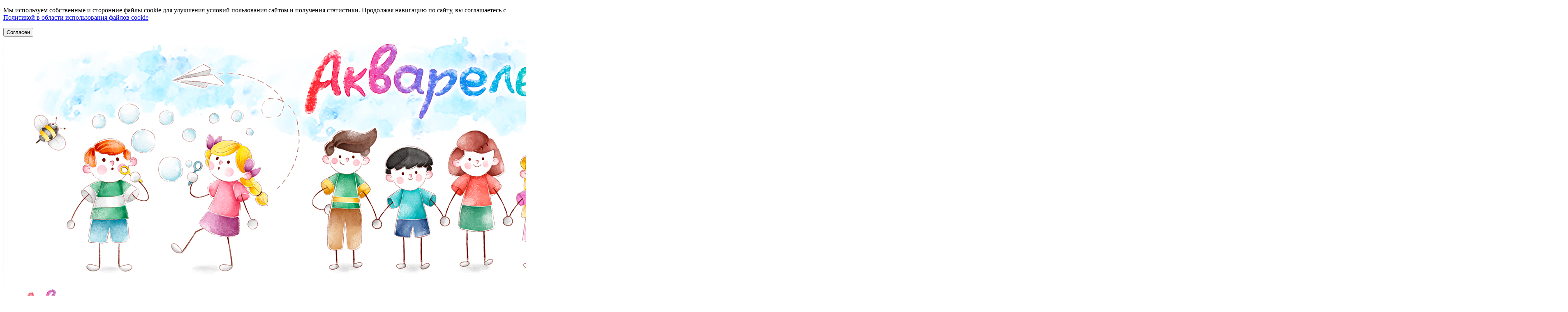

--- FILE ---
content_type: text/html; charset=utf-8
request_url: https://www.dou86.ru/svedeniya-o-mbdou/vakantnye-mesta
body_size: 6946
content:
<!DOCTYPE HTML>
<html lang="ru-ru" dir="ltr"  data-config='{"twitter":0,"plusone":0,"facebook":0,"style":"wedding"}'>

<head>
<link href="https://fonts.googleapis.com/css?family=Fira+Sans+Condensed:400,400i,500,600,700|Fira+Sans:400,400i,500,500i,600,700|Noto+Serif:400,400i,700|Roboto+Condensed:400,400i,700|Yanone+Kaffeesatz:400,500,600,700&display=swap" rel="stylesheet">
<link href="https://fonts.googleapis.com/css2?family=Amatic+SC:wght@700&family=Arsenal:ital,wght@0,400;0,700;1,400&family=Exo+2:wght@300;400;600;700&family=Ruda:wght@400;500;600;700;800&display=swap" rel="stylesheet">
<link rel="stylesheet" href="https://skunova.ru/fafree/fa66/css/all.min.css" crossorigin="anonymous">
<link href="https://fonts.googleapis.com/css2?family=Alegreya:wght@400;500;600;700&family=Gabriela&family=IBM+Plex+Serif:ital,wght@0,300;0,400;0,500;0,600;0,700;1,500&family=Literata:wght@400;500;600;700&family=PT+Serif+Caption&family=PT+Serif:ital,wght@0,400;0,700;1,400;1,700&family=Tinos:ital,wght@0,400;0,700;1,400;1,700&family=Vollkorn+SC:wght@400;600;700&family=Vollkorn:ital,wght@0,400;0,500;0,600;0,700;1,400&display=swap" rel="stylesheet">
  <link href="https://fonts.googleapis.com/css2?family=Alegreya+Sans:wght@300;400;500;700&family=Arimo:ital,wght@0,400;0,500;0,600;0,700;1,400;1,500&family=Commissioner:wght@400;500;600;700&family=Istok+Web:ital,wght@0,400;0,700;1,400&family=Roboto:wght@300;400;500;700&family=Scada:wght@400;700&display=swap" rel="stylesheet">
  <link rel="preconnect" href="https://fonts.googleapis.com">
<link rel="preconnect" href="https://fonts.gstatic.com" crossorigin>
<link href="https://fonts.googleapis.com/css2?family=Montserrat+Alternates:ital,wght@0,300;0,400;0,500;0,600;0,700;1,300;1,400;1,500&family=Montserrat:wght@300;400;500;600;700;800&display=swap" rel="stylesheet">
  <link rel="stylesheet" href="https://fonts.googleapis.com/css2?family=Material+Symbols+Outlined:opsz,wght,FILL,GRAD@48,400,0,0" />
  <link href="https://fonts.googleapis.com/css2?family=Arimo:wght@400;500;600;700&family=Bitter:wght@200;300;400;500;600;700;800&family=Carlito:ital,wght@0,400;0,700;1,400;1,700&family=Commissioner:wght@200;300;400;500;600;700;800;900&family=Geologica:wght@100;200;300;400;500;600;700;800&family=M+PLUS+Rounded+1c:wght@300;500;700;800&family=Manrope:wght@200;300;400;500;600;700;800&family=Merriweather:ital,wght@0,300;0,400;0,700;0,900;1,400&family=Mulish:wght@200;300;400;500;600;700;800&family=Nunito:wght@300;400;500;600;700;800;900&family=Podkova:wght@400;500;600;700;800&family=Roboto+Slab:wght@200;300;400;500;600;700;800;900&family=Ruda:wght@400;500;600;700;800;900&family=Sofia+Sans:wght@200;300;400;500;600;700;800&family=Ubuntu:ital,wght@0,300;0,400;0,500;0,700;1,300;1,400&display=swap" rel="stylesheet">
    <link rel="stylesheet" href="https://fonts.googleapis.com/css2?family=Material+Symbols+Outlined:opsz,wght,FILL,GRAD@48,400,0,0" />
<meta charset="utf-8">
<meta http-equiv="X-UA-Compatible" content="IE=edge">
<meta name="viewport" content="width=device-width, initial-scale=1">
<base href="https://www.dou86.ru/svedeniya-o-mbdou/vakantnye-mesta" />
	<meta name="generator" content="Joomla! - Open Source Content Management" />
	<title>Вакантные места для приема (перевода) обучающихся - МБДОУ № 86</title>
	<link href="/svedeniya-o-mbdou/vakantnye-mesta?format=feed&amp;type=rss" rel="alternate" type="application/rss+xml" title="RSS 2.0" />
	<link href="/svedeniya-o-mbdou/vakantnye-mesta?format=feed&amp;type=atom" rel="alternate" type="application/atom+xml" title="Atom 1.0" />
	<link href="/templates/yoo_uniq/favicon.ico" rel="shortcut icon" type="image/vnd.microsoft.icon" />
	<link href="/plugins/system/jce/css/content.css?badb4208be409b1335b815dde676300e" rel="stylesheet" type="text/css" />
	<link href="/media/system/css/modal.css?5d49f67c76358015e8179987ae404667" rel="stylesheet" type="text/css" />
	<script type="application/json" class="joomla-script-options new">{"csrf.token":"6b572ae0a5909cafd228c6335bdfc95c","system.paths":{"root":"","base":""}}</script>
	<script src="/media/jui/js/jquery.min.js?5d49f67c76358015e8179987ae404667" type="text/javascript"></script>
	<script src="/media/jui/js/jquery-noconflict.js?5d49f67c76358015e8179987ae404667" type="text/javascript"></script>
	<script src="/media/jui/js/jquery-migrate.min.js?5d49f67c76358015e8179987ae404667" type="text/javascript"></script>
	<script src="/media/jui/js/bootstrap.min.js?5d49f67c76358015e8179987ae404667" type="text/javascript"></script>
	<script src="/media/system/js/mootools-core.js?5d49f67c76358015e8179987ae404667" type="text/javascript"></script>
	<script src="/media/system/js/core.js?5d49f67c76358015e8179987ae404667" type="text/javascript"></script>
	<script src="/media/system/js/mootools-more.js?5d49f67c76358015e8179987ae404667" type="text/javascript"></script>
	<script src="/media/system/js/modal.js?5d49f67c76358015e8179987ae404667" type="text/javascript"></script>
	<script src="/media/widgetkit/uikit2-8d1c0f78.js" type="text/javascript"></script>
	<script src="/media/widgetkit/wk-scripts-b92b727c.js" type="text/javascript"></script>
	<script type="text/javascript">

		jQuery(function($) {
			SqueezeBox.initialize({});
			initSqueezeBox();
			$(document).on('subform-row-add', initSqueezeBox);

			function initSqueezeBox(event, container)
			{
				SqueezeBox.assign($(container || document).find('a.modal').get(), {
					parse: 'rel'
				});
			}
		});

		window.jModalClose = function () {
			SqueezeBox.close();
		};

		// Add extra modal close functionality for tinyMCE-based editors
		document.onreadystatechange = function () {
			if (document.readyState == 'interactive' && typeof tinyMCE != 'undefined' && tinyMCE)
			{
				if (typeof window.jModalClose_no_tinyMCE === 'undefined')
				{
					window.jModalClose_no_tinyMCE = typeof(jModalClose) == 'function'  ?  jModalClose  :  false;

					jModalClose = function () {
						if (window.jModalClose_no_tinyMCE) window.jModalClose_no_tinyMCE.apply(this, arguments);
						tinyMCE.activeEditor.windowManager.close();
					};
				}

				if (typeof window.SqueezeBoxClose_no_tinyMCE === 'undefined')
				{
					if (typeof(SqueezeBox) == 'undefined')  SqueezeBox = {};
					window.SqueezeBoxClose_no_tinyMCE = typeof(SqueezeBox.close) == 'function'  ?  SqueezeBox.close  :  false;

					SqueezeBox.close = function () {
						if (window.SqueezeBoxClose_no_tinyMCE)  window.SqueezeBoxClose_no_tinyMCE.apply(this, arguments);
						tinyMCE.activeEditor.windowManager.close();
					};
				}
			}
		};
		
	</script>

<link rel="apple-touch-icon-precomposed" href="/templates/yoo_uniq/apple_touch_icon.png">
<link rel="stylesheet" href="/templates/yoo_uniq/styles/wedding/css/bootstrap.css">
<link rel="stylesheet" href="/templates/yoo_uniq/styles/wedding/css/theme.css">
<link rel="stylesheet" href="/templates/yoo_uniq/css/custom.css">
<script src="/templates/yoo_uniq/warp/vendor/uikit/js/uikit.js"></script>
<script src="/templates/yoo_uniq/warp/vendor/uikit/js/components/autocomplete.js"></script>
<script src="/templates/yoo_uniq/warp/vendor/uikit/js/components/search.js"></script>
<script src="/templates/yoo_uniq/warp/vendor/uikit/js/components/tooltip.js"></script>
<script src="/templates/yoo_uniq/warp/vendor/uikit/js/components/sticky.js"></script>
<script src="/templates/yoo_uniq/warp/js/social.js"></script>
<script src="/templates/yoo_uniq/js/theme.js"></script>
</head>

<body class="tm-sidebar-b-right tm-sidebars-1 tm-isblog">
    <div id="cookie-confirm" style="display: none;">
        <p>Мы используем собственные и сторонние файлы cookie для улучшения условий пользования сайтом и получения статистики. Продолжая навигацию по сайту, вы соглашаетесь с <a href="https://skunova.ru/politika_cookie.pdf" target="_blank">Политикой в области использования файлов cookie</a></p>
        <button onclick="hidecookieconfirm()">Согласен</button>
    </div>
    <div id="top" class="tm-page">

        
                    <div class="tm-headerbar-background">
    <div class="tm-headerbar tm-headerbar-container">

                <div class="tm-headerbar-left uk-flex uk-flex-middle">

            
                        <a href="#offcanvas" class="uk-navbar-toggle uk-visible-small" data-uk-offcanvas></a>
            
        </div>
        
                <div class="uk-flex uk-flex-center">
                        <a class="tm-logo uk-hidden-small" href="https://www.dou86.ru">
	<div><img src="/images/headers/top.png" /></div></a>
                                    <a class="tm-logo-small uk-visible-small" href="https://www.dou86.ru">
	<div><img src="/images/headers/logo-small.png" alt="logo" /></div></a>
                    </div>
        
        
    </div>
</div>

    <div class="uk-hidden-small">
        <nav class="uk-navbar tm-navbar"
        data-uk-sticky         data-uk-dropdown-overlay="{cls: 'tm-dropdown-overlay'}">
            <div class="uk-flex uk-flex-center">
                <ul class="uk-navbar-nav uk-hidden-small">
<li><a href="/">Главная</a></li><li><a href="/news">Новости</a></li><li class="uk-parent uk-active" data-uk-dropdown="{'preventflip':'y'}" aria-haspopup="true" aria-expanded="false"><a href="#">Сведения о ДОУ</a><div class="uk-dropdown uk-dropdown-navbar uk-dropdown-width-1"><div class="uk-grid uk-dropdown-grid"><div class="uk-width-1-1"><ul class="uk-nav uk-nav-navbar"><li><a href="/svedeniya-o-mbdou/osnovnye-svedeniya">Основные сведения</a></li><li><a href="/svedeniya-o-mbdou/organy-upravleniya">Структура и органы управления образовательной организацией</a></li><li><a href="/svedeniya-o-mbdou/dokuments">Документы</a></li><li><a href="/svedeniya-o-mbdou/obrazovanie">Образование</a></li><li><a href="/svedeniya-o-mbdou/obrazovatelnye-standarty">Образовательные стандарты и требования</a></li><li><a href="/svedeniya-o-mbdou/rukovodstvo">Руководство</a></li><li><a href="/svedeniya-o-mbdou/pedsostav">Педагогический состав</a></li><li><a href="/svedeniya-o-mbdou/materialnoe-osnashchenie">Материально-техническое обеспечение и оснащенность образовательного процесса. Доступная среда</a></li><li><a href="/svedeniya-o-mbdou/platnye-uslugi">Платные образовательные услуги</a></li><li><a href="/svedeniya-o-mbdou/finansovaya-deyatelnost">Финансово-хозяйственная деятельность</a></li><li class="uk-active"><a href="/svedeniya-o-mbdou/vakantnye-mesta">Вакантные места для приема (перевода) обучающихся</a></li><li><a href="/svedeniya-o-mbdou/materialnaya-podderzhka">Стипендии и меры поддержки обучающихся</a></li><li><a href="/svedeniya-o-mbdou/mezhdunarodnoe-sotrudnichestvo">Международное сотрудничество</a></li><li><a href="/svedeniya-o-mbdou/organizatsiya-pitaniya">Организация питания в образовательной организации</a></li></ul></div></div></div></li><li class="uk-parent" data-uk-dropdown="{'preventflip':'y'}" aria-haspopup="true" aria-expanded="false"><a href="#">Деятельность</a><div class="uk-dropdown uk-dropdown-navbar uk-dropdown-width-1"><div class="uk-grid uk-dropdown-grid"><div class="uk-width-1-1"><ul class="uk-nav uk-nav-navbar"><li><a href="/deyatelnost/bezopasnost">Безопасность в МБДОУ</a></li><li><a href="/deyatelnost/pdd">Изучаем ПДД</a></li><li><a href="/deyatelnost/nagrady-i-dostizheniya">Награды и достижения</a></li><li><a href="/deyatelnost/best-teacher-2026">Конкурс «Учитель года – 2026»</a></li><li class="uk-parent"><a href="/deyatelnost/innovatsionnaya-deyatelnost">Инновационная деятельность</a><ul class="uk-nav-sub"><li><a href="/deyatelnost/innovatsionnaya-deyatelnost/innovatsionnaya-ploshchadka-kartinnaya-galereya-v-detskom-sadu">Инновационная площадка «Картинная галерея в детском саду»</a></li><li><a href="/deyatelnost/innovatsionnaya-deyatelnost/innovatsionnaya-ploshchadka-tekhnomir">Инновационная площадка «ТехноМир»</a></li></ul></li></ul></div></div></div></li><li><a href="/stop-korruptsiya">Нет коррупции</a></li><li class="uk-parent" data-uk-dropdown="{'preventflip':'y'}" aria-haspopup="true" aria-expanded="false"><a href="#">Родителям</a><div class="uk-dropdown uk-dropdown-navbar uk-dropdown-width-1"><div class="uk-grid uk-dropdown-grid"><div class="uk-width-1-1"><ul class="uk-nav uk-nav-navbar"><li><a href="/roditelyam/pravila-priema">Правила приема в МБДОУ</a></li><li><a href="/roditelyam/pamyatki-i-rekomendatsii">Памятки и рекомендации</a></li><li><a href="/roditelyam/programma-prosveshcheniya-roditelej">Программа просвещения родителей</a></li><li><a href="/roditelyam/konsultatsionnyj-punkt">Консультационный пункт</a></li><li><a href="/roditelyam/soc-sertificate">Социальный сертификат дополнительного образования</a></li><li><a href="/roditelyam/fotogalereya">Фотогалерея</a></li><li><a href="/roditelyam/nasha-videoteka">Наша видеотека</a></li><li><a href="/roditelyam/semejnye-tsennosti-i-otvetstvennoe-roditelstvo">Семейные ценности и ответственное родительство </a></li><li><a href="/roditelyam/internet-dlya-detej">Интернет для детей</a></li><li><a href="/roditelyam/chasto-zadavaemye-voprosy">Часто задаваемые вопросы</a></li><li><a href="https://forms.yandex.ru/u/67a1c12ff47e73357980ad91/" target="_blank" rel="noopener noreferrer">Анкета-опрос</a></li><li><a href="/roditelyam/kniga-otzyvov">Книга отзывов</a></li><li><a href="/roditelyam/obratnaya-svyaz">Обратная связь</a></li></ul></div></div></div></li><li><a href="/kontakty">Контакты</a></li></ul>            </div>
        </nav>
    </div>

        
        
        
        
        
        
                <div id="tm-main" class="uk-block uk-block-default tm-block-gutter">

            <div class="uk-container uk-container-center">

                
                <div class="uk-grid" data-uk-grid-match data-uk-grid-margin>

                                        <div class="tm-main uk-width-medium-7-10">

                        
                        
                        <main id="tm-content" class="tm-content">

                            <div id="system-message-container">
</div>


<div class="uk-grid">
	<div class="uk-width-1-1">
		<div class="uk-panel uk-panel-header">

						<h1 class="tm-title">Вакантные места для приема (перевода) обучающихся</h1>
			
			
			
			
		</div>
	</div>
</div>


<div class="uk-grid tm-leading-article"><div class="uk-width-1-1">
<article class="uk-article" data-permalink="http://www.dou86.ru/svedeniya-o-mbdou/vakantnye-mesta/153-vakantnye-mesta-dlya-priema-perevoda">

	

	

	

	

	

	

			<p>Вакантные места для приема (перевода) детей в МБДОУ № 86 в настоящее время отсутствуют.</p>

<p>Комплектование дошкольных образовательных учреждений города Ростова-на-Дону осуществляется в соответствии с <a href="http://docs.cntd.ru/document/570777550" target="_blank">Административным регламентом № АР-096-14-Т</a> муниципальной услуги "Прием заявлений, постановка на учет для зачисления детей в образовательные организации, реализующие основную образовательную программу дошкольного образования (детские сады)" (утв. Постановлением Администрации города Ростова-на-Дону от 29.04.2020 № 426) и <a href="https://skunova.ru/docs/reglament_539_06.06.2023.pdf" target="_blank">Административным регламентом № АР-347-14-Т</a> муниципальной услуги "Направление ребенка в образовательную организацию для приема на обучение по основной образовательной программе дошкольного образования" (утв. Постановлением Администрации города Ростова-на-Дону от 06.06.2023 № 539).</p>

<p>По вопросу вакантных мест по приему (переводу) детей в МБДОУ обращаться в МКУ "Отдел образования Советского района города Ростова-на-Дону" по адресу: 344091, Ростовская обл., г. Ростов-на-Дону, пр. Коммунистический, 24, тел. 8 (863) 224-72-25.</p>

	

	

	

	

	

	

	

	

	

</article>
</div></div>


                        </main>
                        
                        
                    </div>
                    
                                                                                                    <aside class="tm-sidebar-b uk-width-medium-3-10"><div class="uk-panel uk-panel-box uk-panel-box-secondary">
	<div><a href="https://www.gosuslugi.ru/10909" target="_blank"><img src="https://skunova.ru/raznoe/zapis_detsad_gu33.png" /></a></div>
</div></aside>
                                        
                </div>

            </div>

        </div>
        
        
                <div id="tm-bottom-b" class="uk-block uk-block-default tm-block-gutter">
            <div class="uk-container uk-container-center">
                <section class="tm-bottom-b uk-grid" data-uk-grid-match="{target:'> div > .uk-panel'}" data-uk-grid-margin>
<div class="uk-width-1-1"><div class="uk-panel">
	<div class="liana_ssilki" style="padding-left: 9px; padding-right: 9px;"><a href="https://edu.gov.ru/" target="_blank"><img src="/images/ssilki/01_minobrnauki.jpg" alt="01 minobrnauki" /></a><a href="https://minobrnauki.gov.ru/" target="_blank"><img src="/images/ssilki/minnauki.jpg" alt="minnauki" /></a><a href="https://www.gosuslugi.ru/" target="_blank"><img src="/images/ssilki/02_gu.jpg" alt="02_gu" /></a><a href="http://rospotrebnadzor.ru/" target="_blank"><img src="/images/ssilki/04_potrebnadzor.jpg" alt="04_potrebnadzor" /></a><a href="http://www.mchs.gov.ru/" target="_blank"><img src="/images/ssilki/05_mchs.jpg" alt="05_mchs" /></a><a href="http://bus.gov.ru/pub/home" target="_blank"><img src="/images/ssilki/13_busgovru.jpg" alt="13_busgovru" /></a><a href="https://rosmintrud.ru/" target="_blank"><img src="/images/ssilki/06_mintrud.jpg" alt="06_mintrud" /></a><a href="https://xn--90adear.xn--p1ai/" target="_blank"><img src="/images/ssilki/15_gai-gibdd.jpg" alt="15_gai-gibdd" /></a></div>

<div class="liana_ssilki" style="padding-left: 9px; padding-right: 9px;"><a href="http://obrnadzor.gov.ru/ru/" target="_blank"><img src="/images/ssilki/07_rosobrnadzor.jpg" alt="07_rosobrnadzor" /></a><a href="http://system112.ru/" target="_blank"><img src="/images/ssilki/09_112.jpg" alt="09_112" /></a><a href="http://pravo.gov.ru/" target="_blank"><img src="/images/ssilki/08_pravogovru.jpg" alt="08_pravogovru" /></a><a href="http://minobr.donland.ru/" target="_blank"><img src="/images/ssilki/10_minobrro.jpg" alt="10_minobrro" /></a><a href="https://rostov-gorod.ru/" target="_blank"><img src="/images/ssilki/11_gerb-rnd.jpg" alt="11_gerb-rnd" /></a><a href="http://www.rostobrnadzor.ru/" target="_blank"><img src="/images/ssilki/12_rostobrnadzor.jpg" alt="12_rostobrnadzor" /></a><a href="http://edu.ru/" target="_blank"><img src="/images/ssilki/14_ros_obrazovanie.jpg" alt="14_ros_obrazovanie" /></a><a href="https://р61.навигатор.дети" target="_blank"><img src="/images/ssilki/navigator-deti.jpg" alt="navigator-deti" /></a></div>


</div></div>
</section>
            </div>
        </div>
        
        
        
                <footer id="tm-footer" class="tm-footer">
            <div class="uk-container  uk-container-center">

                                    <div class="tm-totop-scroller" data-uk-smooth-scroll>
                        <a href="#"></a>
                    </div>
                
                
	<table style="width: 100%; font-size: 0.9em; line-height: 20px; margin-top: 15px;">
<tbody>
<tr style="vertical-align: top;">

  <td style="text-align: left; width: 60%; padding: 0 30px; border: none;">
    <strong>&copy; 2025&nbsp;&nbsp; МБДОУ города Ростова-на-Дону "Детский сад № 86"</strong>
      <br />1 корпус: 344015, г. Ростов-на-Дону, ул. Еременко, 110/1, тел: 8 (863) 210-20-24
    <br/>2 корпус: 344049, г. Ростов-на-Дону, ул. Ткачева, 44, тел: 8 (863) 210-09-84<br />E-mail: <a href="mailto:mbdou86.2019@mail.ru">mbdou86.2019@mail.ru</a></td>

  
  
<td style="width: 40%; text-align: left; border: none;">

<div>
  <!--<a href="/images/raznoe/politika_person_dannye_86.pdf" target="_blank"><span style="font-size: 1.1em;">Политика обработки персональных данных</span></a>-->
  <a href="mailto:sku-liana@yandex.ru"><span style="font-size: 0.9em;">Разработка и поддержка сайта</span></a></div></td>
</tr>
</tbody>
</table>
            </div>
        </footer>
        
        
                <div id="offcanvas" class="uk-offcanvas">
            <div class="uk-offcanvas-bar"><ul class="uk-nav uk-nav-offcanvas">
<li><a href="/">Главная</a></li><li><a href="/news">Новости</a></li><li class="uk-parent uk-active"><a href="#">Сведения о ДОУ</a><ul class="uk-nav-sub"><li><a href="/svedeniya-o-mbdou/osnovnye-svedeniya">Основные сведения</a></li><li><a href="/svedeniya-o-mbdou/organy-upravleniya">Структура и органы управления образовательной организацией</a></li><li><a href="/svedeniya-o-mbdou/dokuments">Документы</a></li><li><a href="/svedeniya-o-mbdou/obrazovanie">Образование</a></li><li><a href="/svedeniya-o-mbdou/obrazovatelnye-standarty">Образовательные стандарты и требования</a></li><li><a href="/svedeniya-o-mbdou/rukovodstvo">Руководство</a></li><li><a href="/svedeniya-o-mbdou/pedsostav">Педагогический состав</a></li><li><a href="/svedeniya-o-mbdou/materialnoe-osnashchenie">Материально-техническое обеспечение и оснащенность образовательного процесса. Доступная среда</a></li><li><a href="/svedeniya-o-mbdou/platnye-uslugi">Платные образовательные услуги</a></li><li><a href="/svedeniya-o-mbdou/finansovaya-deyatelnost">Финансово-хозяйственная деятельность</a></li><li class="uk-active"><a href="/svedeniya-o-mbdou/vakantnye-mesta">Вакантные места для приема (перевода) обучающихся</a></li><li><a href="/svedeniya-o-mbdou/materialnaya-podderzhka">Стипендии и меры поддержки обучающихся</a></li><li><a href="/svedeniya-o-mbdou/mezhdunarodnoe-sotrudnichestvo">Международное сотрудничество</a></li><li><a href="/svedeniya-o-mbdou/organizatsiya-pitaniya">Организация питания в образовательной организации</a></li></ul></li><li class="uk-parent"><a href="#">Деятельность</a><ul class="uk-nav-sub"><li><a href="/deyatelnost/bezopasnost">Безопасность в МБДОУ</a></li><li><a href="/deyatelnost/pdd">Изучаем ПДД</a></li><li><a href="/deyatelnost/nagrady-i-dostizheniya">Награды и достижения</a></li><li><a href="/deyatelnost/best-teacher-2026">Конкурс «Учитель года – 2026»</a></li><li class="uk-parent"><a href="/deyatelnost/innovatsionnaya-deyatelnost">Инновационная деятельность</a><ul><li><a href="/deyatelnost/innovatsionnaya-deyatelnost/innovatsionnaya-ploshchadka-kartinnaya-galereya-v-detskom-sadu">Инновационная площадка «Картинная галерея в детском саду»</a></li><li><a href="/deyatelnost/innovatsionnaya-deyatelnost/innovatsionnaya-ploshchadka-tekhnomir">Инновационная площадка «ТехноМир»</a></li></ul></li></ul></li><li><a href="/stop-korruptsiya">Нет коррупции</a></li><li class="uk-parent"><a href="#">Родителям</a><ul class="uk-nav-sub"><li><a href="/roditelyam/pravila-priema">Правила приема в МБДОУ</a></li><li><a href="/roditelyam/pamyatki-i-rekomendatsii">Памятки и рекомендации</a></li><li><a href="/roditelyam/programma-prosveshcheniya-roditelej">Программа просвещения родителей</a></li><li><a href="/roditelyam/konsultatsionnyj-punkt">Консультационный пункт</a></li><li><a href="/roditelyam/soc-sertificate">Социальный сертификат дополнительного образования</a></li><li><a href="/roditelyam/fotogalereya">Фотогалерея</a></li><li><a href="/roditelyam/nasha-videoteka">Наша видеотека</a></li><li><a href="/roditelyam/semejnye-tsennosti-i-otvetstvennoe-roditelstvo">Семейные ценности и ответственное родительство </a></li><li><a href="/roditelyam/internet-dlya-detej">Интернет для детей</a></li><li><a href="/roditelyam/chasto-zadavaemye-voprosy">Часто задаваемые вопросы</a></li><li><a href="https://forms.yandex.ru/u/67a1c12ff47e73357980ad91/" target="_blank" rel="noopener noreferrer">Анкета-опрос</a></li><li><a href="/roditelyam/kniga-otzyvov">Книга отзывов</a></li><li><a href="/roditelyam/obratnaya-svyaz">Обратная связь</a></li></ul></li><li><a href="/kontakty">Контакты</a></li></ul></div>
        </div>
        
    </div>
    <div class="special-view">
        <a href="http://special.dou86.ru" target="_self"><img src="https://skunova.ru/icon/glasses22.png" width="50" style="margin: -5px 0 -8px;"/><br/><strong style="color: #444 !important;">Версия для<br/>слабовидящих</strong></a>
    </div>
    
    <script>
        function setcookie(a,b,c) {if(c){var d = new Date();d.setDate(d.getDate()+c);}if(a && b) document.cookie = a+'='+b+(c ? '; expires='+d.toUTCString() : '');else return false;}
        function getcookie(a) {var b = new RegExp(a+'=([^;]){1,}');var c = b.exec(document.cookie);if(c) c = c[0].split('=');else return false;return c[1] ? c[1] : false;}
        
        var confirm = getcookie("confirm-cookie");
        if (confirm != "yes") {
            document.getElementById('cookie-confirm' ).style.display = 'block';
        }
        
        function hidecookieconfirm()
        {
            setcookie("confirm-cookie", "yes", 365*10);
            document.getElementById('cookie-confirm' ).style.display = 'none';
        }
    </script>
</body>
</html>
